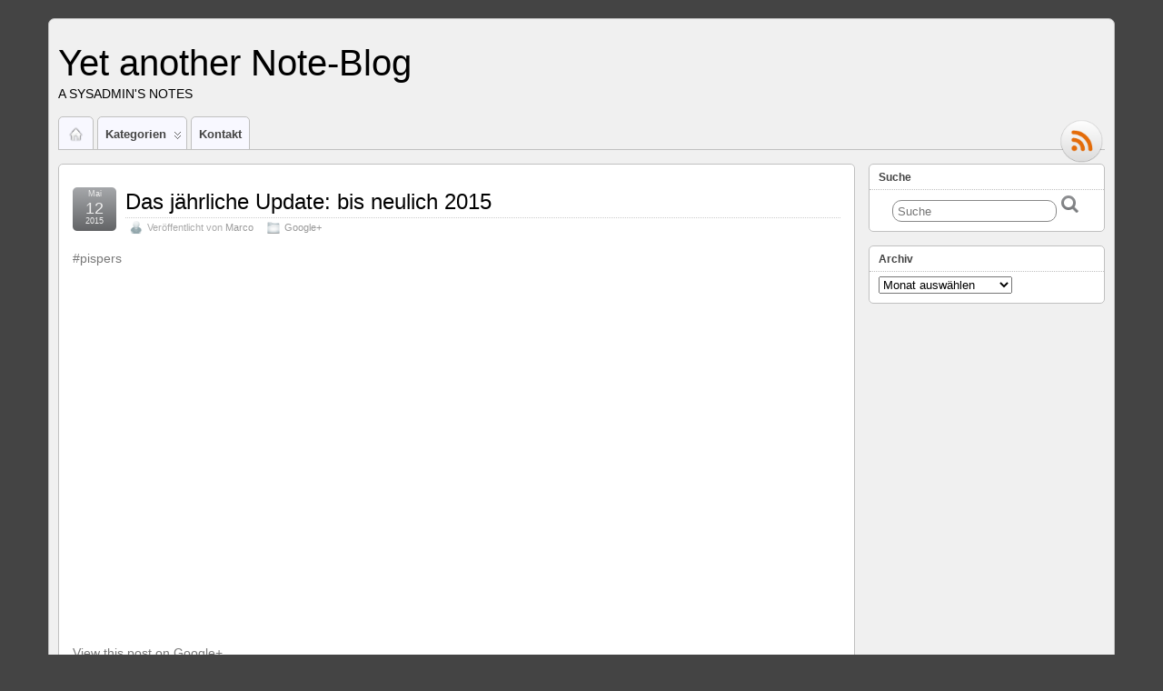

--- FILE ---
content_type: text/html; charset=UTF-8
request_url: https://blog.rootdir.net/blog/tag/pispers/
body_size: 10761
content:
<!DOCTYPE html>
<!--[if IE 6]> <html id="ie6" lang="de"> <![endif]-->
<!--[if IE 7]> <html id="ie7" lang="de"> <![endif]-->
<!--[if IE 8]> <html id="ie8" lang="de"> <![endif]-->
<!--[if !(IE 6) | !(IE 7) | !(IE 8)]><!--> <html lang="de"> <!--<![endif]-->

<head>
	<meta charset="UTF-8" />
	<link rel="pingback" href="https://blog.rootdir.net/xmlrpc.php" />

<meta name="viewport" content="width=device-width, initial-scale=1.0,minimum-scale=1,maximum-scale=1,user-scalable=no">
<meta http-equiv="X-UA-Compatible" content="IE=edge,chrome=1">
<meta name="HandheldFriendly" content="true">
	<!--[if lt IE 9]>
	<script src="https://blog.rootdir.net/wp-content/themes/suffusion/scripts/html5.js" type="text/javascript"></script>
	<![endif]-->
<title>pispers &#8211; Yet another Note-Blog</title>
<meta name='robots' content='max-image-preview:large' />
<link rel="alternate" type="application/rss+xml" title="Yet another Note-Blog &raquo; Feed" href="https://blog.rootdir.net/feed/" />
<link rel="alternate" type="application/rss+xml" title="Yet another Note-Blog &raquo; Kommentar-Feed" href="https://blog.rootdir.net/comments/feed/" />
<link rel="alternate" type="application/rss+xml" title="Yet another Note-Blog &raquo; Schlagwort-Feed zu pispers" href="https://blog.rootdir.net/blog/tag/pispers/feed/" />
<style id='wp-img-auto-sizes-contain-inline-css' type='text/css'>
img:is([sizes=auto i],[sizes^="auto," i]){contain-intrinsic-size:3000px 1500px}
/*# sourceURL=wp-img-auto-sizes-contain-inline-css */
</style>
<style id='wp-emoji-styles-inline-css' type='text/css'>

	img.wp-smiley, img.emoji {
		display: inline !important;
		border: none !important;
		box-shadow: none !important;
		height: 1em !important;
		width: 1em !important;
		margin: 0 0.07em !important;
		vertical-align: -0.1em !important;
		background: none !important;
		padding: 0 !important;
	}
/*# sourceURL=wp-emoji-styles-inline-css */
</style>
<style id='wp-block-library-inline-css' type='text/css'>
:root{--wp-block-synced-color:#7a00df;--wp-block-synced-color--rgb:122,0,223;--wp-bound-block-color:var(--wp-block-synced-color);--wp-editor-canvas-background:#ddd;--wp-admin-theme-color:#007cba;--wp-admin-theme-color--rgb:0,124,186;--wp-admin-theme-color-darker-10:#006ba1;--wp-admin-theme-color-darker-10--rgb:0,107,160.5;--wp-admin-theme-color-darker-20:#005a87;--wp-admin-theme-color-darker-20--rgb:0,90,135;--wp-admin-border-width-focus:2px}@media (min-resolution:192dpi){:root{--wp-admin-border-width-focus:1.5px}}.wp-element-button{cursor:pointer}:root .has-very-light-gray-background-color{background-color:#eee}:root .has-very-dark-gray-background-color{background-color:#313131}:root .has-very-light-gray-color{color:#eee}:root .has-very-dark-gray-color{color:#313131}:root .has-vivid-green-cyan-to-vivid-cyan-blue-gradient-background{background:linear-gradient(135deg,#00d084,#0693e3)}:root .has-purple-crush-gradient-background{background:linear-gradient(135deg,#34e2e4,#4721fb 50%,#ab1dfe)}:root .has-hazy-dawn-gradient-background{background:linear-gradient(135deg,#faaca8,#dad0ec)}:root .has-subdued-olive-gradient-background{background:linear-gradient(135deg,#fafae1,#67a671)}:root .has-atomic-cream-gradient-background{background:linear-gradient(135deg,#fdd79a,#004a59)}:root .has-nightshade-gradient-background{background:linear-gradient(135deg,#330968,#31cdcf)}:root .has-midnight-gradient-background{background:linear-gradient(135deg,#020381,#2874fc)}:root{--wp--preset--font-size--normal:16px;--wp--preset--font-size--huge:42px}.has-regular-font-size{font-size:1em}.has-larger-font-size{font-size:2.625em}.has-normal-font-size{font-size:var(--wp--preset--font-size--normal)}.has-huge-font-size{font-size:var(--wp--preset--font-size--huge)}.has-text-align-center{text-align:center}.has-text-align-left{text-align:left}.has-text-align-right{text-align:right}.has-fit-text{white-space:nowrap!important}#end-resizable-editor-section{display:none}.aligncenter{clear:both}.items-justified-left{justify-content:flex-start}.items-justified-center{justify-content:center}.items-justified-right{justify-content:flex-end}.items-justified-space-between{justify-content:space-between}.screen-reader-text{border:0;clip-path:inset(50%);height:1px;margin:-1px;overflow:hidden;padding:0;position:absolute;width:1px;word-wrap:normal!important}.screen-reader-text:focus{background-color:#ddd;clip-path:none;color:#444;display:block;font-size:1em;height:auto;left:5px;line-height:normal;padding:15px 23px 14px;text-decoration:none;top:5px;width:auto;z-index:100000}html :where(.has-border-color){border-style:solid}html :where([style*=border-top-color]){border-top-style:solid}html :where([style*=border-right-color]){border-right-style:solid}html :where([style*=border-bottom-color]){border-bottom-style:solid}html :where([style*=border-left-color]){border-left-style:solid}html :where([style*=border-width]){border-style:solid}html :where([style*=border-top-width]){border-top-style:solid}html :where([style*=border-right-width]){border-right-style:solid}html :where([style*=border-bottom-width]){border-bottom-style:solid}html :where([style*=border-left-width]){border-left-style:solid}html :where(img[class*=wp-image-]){height:auto;max-width:100%}:where(figure){margin:0 0 1em}html :where(.is-position-sticky){--wp-admin--admin-bar--position-offset:var(--wp-admin--admin-bar--height,0px)}@media screen and (max-width:600px){html :where(.is-position-sticky){--wp-admin--admin-bar--position-offset:0px}}

/*# sourceURL=wp-block-library-inline-css */
</style><style id='global-styles-inline-css' type='text/css'>
:root{--wp--preset--aspect-ratio--square: 1;--wp--preset--aspect-ratio--4-3: 4/3;--wp--preset--aspect-ratio--3-4: 3/4;--wp--preset--aspect-ratio--3-2: 3/2;--wp--preset--aspect-ratio--2-3: 2/3;--wp--preset--aspect-ratio--16-9: 16/9;--wp--preset--aspect-ratio--9-16: 9/16;--wp--preset--color--black: #000000;--wp--preset--color--cyan-bluish-gray: #abb8c3;--wp--preset--color--white: #ffffff;--wp--preset--color--pale-pink: #f78da7;--wp--preset--color--vivid-red: #cf2e2e;--wp--preset--color--luminous-vivid-orange: #ff6900;--wp--preset--color--luminous-vivid-amber: #fcb900;--wp--preset--color--light-green-cyan: #7bdcb5;--wp--preset--color--vivid-green-cyan: #00d084;--wp--preset--color--pale-cyan-blue: #8ed1fc;--wp--preset--color--vivid-cyan-blue: #0693e3;--wp--preset--color--vivid-purple: #9b51e0;--wp--preset--gradient--vivid-cyan-blue-to-vivid-purple: linear-gradient(135deg,rgb(6,147,227) 0%,rgb(155,81,224) 100%);--wp--preset--gradient--light-green-cyan-to-vivid-green-cyan: linear-gradient(135deg,rgb(122,220,180) 0%,rgb(0,208,130) 100%);--wp--preset--gradient--luminous-vivid-amber-to-luminous-vivid-orange: linear-gradient(135deg,rgb(252,185,0) 0%,rgb(255,105,0) 100%);--wp--preset--gradient--luminous-vivid-orange-to-vivid-red: linear-gradient(135deg,rgb(255,105,0) 0%,rgb(207,46,46) 100%);--wp--preset--gradient--very-light-gray-to-cyan-bluish-gray: linear-gradient(135deg,rgb(238,238,238) 0%,rgb(169,184,195) 100%);--wp--preset--gradient--cool-to-warm-spectrum: linear-gradient(135deg,rgb(74,234,220) 0%,rgb(151,120,209) 20%,rgb(207,42,186) 40%,rgb(238,44,130) 60%,rgb(251,105,98) 80%,rgb(254,248,76) 100%);--wp--preset--gradient--blush-light-purple: linear-gradient(135deg,rgb(255,206,236) 0%,rgb(152,150,240) 100%);--wp--preset--gradient--blush-bordeaux: linear-gradient(135deg,rgb(254,205,165) 0%,rgb(254,45,45) 50%,rgb(107,0,62) 100%);--wp--preset--gradient--luminous-dusk: linear-gradient(135deg,rgb(255,203,112) 0%,rgb(199,81,192) 50%,rgb(65,88,208) 100%);--wp--preset--gradient--pale-ocean: linear-gradient(135deg,rgb(255,245,203) 0%,rgb(182,227,212) 50%,rgb(51,167,181) 100%);--wp--preset--gradient--electric-grass: linear-gradient(135deg,rgb(202,248,128) 0%,rgb(113,206,126) 100%);--wp--preset--gradient--midnight: linear-gradient(135deg,rgb(2,3,129) 0%,rgb(40,116,252) 100%);--wp--preset--font-size--small: 13px;--wp--preset--font-size--medium: 20px;--wp--preset--font-size--large: 36px;--wp--preset--font-size--x-large: 42px;--wp--preset--spacing--20: 0.44rem;--wp--preset--spacing--30: 0.67rem;--wp--preset--spacing--40: 1rem;--wp--preset--spacing--50: 1.5rem;--wp--preset--spacing--60: 2.25rem;--wp--preset--spacing--70: 3.38rem;--wp--preset--spacing--80: 5.06rem;--wp--preset--shadow--natural: 6px 6px 9px rgba(0, 0, 0, 0.2);--wp--preset--shadow--deep: 12px 12px 50px rgba(0, 0, 0, 0.4);--wp--preset--shadow--sharp: 6px 6px 0px rgba(0, 0, 0, 0.2);--wp--preset--shadow--outlined: 6px 6px 0px -3px rgb(255, 255, 255), 6px 6px rgb(0, 0, 0);--wp--preset--shadow--crisp: 6px 6px 0px rgb(0, 0, 0);}:where(.is-layout-flex){gap: 0.5em;}:where(.is-layout-grid){gap: 0.5em;}body .is-layout-flex{display: flex;}.is-layout-flex{flex-wrap: wrap;align-items: center;}.is-layout-flex > :is(*, div){margin: 0;}body .is-layout-grid{display: grid;}.is-layout-grid > :is(*, div){margin: 0;}:where(.wp-block-columns.is-layout-flex){gap: 2em;}:where(.wp-block-columns.is-layout-grid){gap: 2em;}:where(.wp-block-post-template.is-layout-flex){gap: 1.25em;}:where(.wp-block-post-template.is-layout-grid){gap: 1.25em;}.has-black-color{color: var(--wp--preset--color--black) !important;}.has-cyan-bluish-gray-color{color: var(--wp--preset--color--cyan-bluish-gray) !important;}.has-white-color{color: var(--wp--preset--color--white) !important;}.has-pale-pink-color{color: var(--wp--preset--color--pale-pink) !important;}.has-vivid-red-color{color: var(--wp--preset--color--vivid-red) !important;}.has-luminous-vivid-orange-color{color: var(--wp--preset--color--luminous-vivid-orange) !important;}.has-luminous-vivid-amber-color{color: var(--wp--preset--color--luminous-vivid-amber) !important;}.has-light-green-cyan-color{color: var(--wp--preset--color--light-green-cyan) !important;}.has-vivid-green-cyan-color{color: var(--wp--preset--color--vivid-green-cyan) !important;}.has-pale-cyan-blue-color{color: var(--wp--preset--color--pale-cyan-blue) !important;}.has-vivid-cyan-blue-color{color: var(--wp--preset--color--vivid-cyan-blue) !important;}.has-vivid-purple-color{color: var(--wp--preset--color--vivid-purple) !important;}.has-black-background-color{background-color: var(--wp--preset--color--black) !important;}.has-cyan-bluish-gray-background-color{background-color: var(--wp--preset--color--cyan-bluish-gray) !important;}.has-white-background-color{background-color: var(--wp--preset--color--white) !important;}.has-pale-pink-background-color{background-color: var(--wp--preset--color--pale-pink) !important;}.has-vivid-red-background-color{background-color: var(--wp--preset--color--vivid-red) !important;}.has-luminous-vivid-orange-background-color{background-color: var(--wp--preset--color--luminous-vivid-orange) !important;}.has-luminous-vivid-amber-background-color{background-color: var(--wp--preset--color--luminous-vivid-amber) !important;}.has-light-green-cyan-background-color{background-color: var(--wp--preset--color--light-green-cyan) !important;}.has-vivid-green-cyan-background-color{background-color: var(--wp--preset--color--vivid-green-cyan) !important;}.has-pale-cyan-blue-background-color{background-color: var(--wp--preset--color--pale-cyan-blue) !important;}.has-vivid-cyan-blue-background-color{background-color: var(--wp--preset--color--vivid-cyan-blue) !important;}.has-vivid-purple-background-color{background-color: var(--wp--preset--color--vivid-purple) !important;}.has-black-border-color{border-color: var(--wp--preset--color--black) !important;}.has-cyan-bluish-gray-border-color{border-color: var(--wp--preset--color--cyan-bluish-gray) !important;}.has-white-border-color{border-color: var(--wp--preset--color--white) !important;}.has-pale-pink-border-color{border-color: var(--wp--preset--color--pale-pink) !important;}.has-vivid-red-border-color{border-color: var(--wp--preset--color--vivid-red) !important;}.has-luminous-vivid-orange-border-color{border-color: var(--wp--preset--color--luminous-vivid-orange) !important;}.has-luminous-vivid-amber-border-color{border-color: var(--wp--preset--color--luminous-vivid-amber) !important;}.has-light-green-cyan-border-color{border-color: var(--wp--preset--color--light-green-cyan) !important;}.has-vivid-green-cyan-border-color{border-color: var(--wp--preset--color--vivid-green-cyan) !important;}.has-pale-cyan-blue-border-color{border-color: var(--wp--preset--color--pale-cyan-blue) !important;}.has-vivid-cyan-blue-border-color{border-color: var(--wp--preset--color--vivid-cyan-blue) !important;}.has-vivid-purple-border-color{border-color: var(--wp--preset--color--vivid-purple) !important;}.has-vivid-cyan-blue-to-vivid-purple-gradient-background{background: var(--wp--preset--gradient--vivid-cyan-blue-to-vivid-purple) !important;}.has-light-green-cyan-to-vivid-green-cyan-gradient-background{background: var(--wp--preset--gradient--light-green-cyan-to-vivid-green-cyan) !important;}.has-luminous-vivid-amber-to-luminous-vivid-orange-gradient-background{background: var(--wp--preset--gradient--luminous-vivid-amber-to-luminous-vivid-orange) !important;}.has-luminous-vivid-orange-to-vivid-red-gradient-background{background: var(--wp--preset--gradient--luminous-vivid-orange-to-vivid-red) !important;}.has-very-light-gray-to-cyan-bluish-gray-gradient-background{background: var(--wp--preset--gradient--very-light-gray-to-cyan-bluish-gray) !important;}.has-cool-to-warm-spectrum-gradient-background{background: var(--wp--preset--gradient--cool-to-warm-spectrum) !important;}.has-blush-light-purple-gradient-background{background: var(--wp--preset--gradient--blush-light-purple) !important;}.has-blush-bordeaux-gradient-background{background: var(--wp--preset--gradient--blush-bordeaux) !important;}.has-luminous-dusk-gradient-background{background: var(--wp--preset--gradient--luminous-dusk) !important;}.has-pale-ocean-gradient-background{background: var(--wp--preset--gradient--pale-ocean) !important;}.has-electric-grass-gradient-background{background: var(--wp--preset--gradient--electric-grass) !important;}.has-midnight-gradient-background{background: var(--wp--preset--gradient--midnight) !important;}.has-small-font-size{font-size: var(--wp--preset--font-size--small) !important;}.has-medium-font-size{font-size: var(--wp--preset--font-size--medium) !important;}.has-large-font-size{font-size: var(--wp--preset--font-size--large) !important;}.has-x-large-font-size{font-size: var(--wp--preset--font-size--x-large) !important;}
/*# sourceURL=global-styles-inline-css */
</style>

<style id='classic-theme-styles-inline-css' type='text/css'>
/*! This file is auto-generated */
.wp-block-button__link{color:#fff;background-color:#32373c;border-radius:9999px;box-shadow:none;text-decoration:none;padding:calc(.667em + 2px) calc(1.333em + 2px);font-size:1.125em}.wp-block-file__button{background:#32373c;color:#fff;text-decoration:none}
/*# sourceURL=/wp-includes/css/classic-themes.min.css */
</style>
<link rel='stylesheet' id='wpa-css-css' href='https://blog.rootdir.net/wp-content/plugins/honeypot/includes/css/wpa.css?ver=2.3.04' type='text/css' media='all' />
<link rel='stylesheet' id='contact-form-7-css' href='https://blog.rootdir.net/wp-content/plugins/contact-form-7/includes/css/styles.css?ver=6.1.4' type='text/css' media='all' />
<link rel='stylesheet' id='stcr-style-css' href='https://blog.rootdir.net/wp-content/plugins/subscribe-to-comments-reloaded/includes/css/stcr-style.css?ver=72018306e9757f0e67f01076bfefb605' type='text/css' media='all' />
<link rel='stylesheet' id='suffusion-theme-css' href='https://blog.rootdir.net/wp-content/themes/suffusion/style.css?ver=4.5.7' type='text/css' media='all' />
<link rel='stylesheet' id='suffusion-theme-skin-1-css' href='https://blog.rootdir.net/wp-content/themes/suffusion/skins/light-theme-gray-2/skin.css?ver=4.5.7' type='text/css' media='all' />
<link rel='stylesheet' id='suffusion-child-css' href='https://blog.rootdir.net/wp-content/themes/suffusion-child/style.css?ver=4.5.7' type='text/css' media='all' />
<!--[if !IE]>--><link rel='stylesheet' id='suffusion-rounded-css' href='https://blog.rootdir.net/wp-content/themes/suffusion/rounded-corners.css?ver=4.5.7' type='text/css' media='all' />
<!--<![endif]-->
<!--[if gt IE 8]><link rel='stylesheet' id='suffusion-rounded-css' href='https://blog.rootdir.net/wp-content/themes/suffusion/rounded-corners.css?ver=4.5.7' type='text/css' media='all' />
<![endif]-->
<!--[if lt IE 8]><link rel='stylesheet' id='suffusion-ie-css' href='https://blog.rootdir.net/wp-content/themes/suffusion/ie-fix.css?ver=4.5.7' type='text/css' media='all' />
<![endif]-->
<link rel='stylesheet' id='suffusion-generated-css' href='https://blog.rootdir.net/wp-content/uploads/suffusion/custom-styles.css?ver=4.5.7' type='text/css' media='all' />
<link rel='stylesheet' id='fancybox-css' href='https://blog.rootdir.net/wp-content/plugins/easy-fancybox/fancybox/1.5.4/jquery.fancybox.min.css?ver=72018306e9757f0e67f01076bfefb605' type='text/css' media='screen' />
<style id='fancybox-inline-css' type='text/css'>
#fancybox-outer{background:#ffffff}#fancybox-content{background:#ffffff;border-color:#ffffff;color:#000000;}#fancybox-title,#fancybox-title-float-main{color:#fff}
/*# sourceURL=fancybox-inline-css */
</style>
<script type="text/javascript" src="https://blog.rootdir.net/wp-includes/js/jquery/jquery.min.js?ver=3.7.1" id="jquery-core-js"></script>
<script type="text/javascript" src="https://blog.rootdir.net/wp-includes/js/jquery/jquery-migrate.min.js?ver=3.4.1" id="jquery-migrate-js"></script>
<script type="text/javascript" id="suffusion-js-extra">
/* <![CDATA[ */
var Suffusion_JS = {"wrapper_width_type_page_template_1l_sidebar_php":"fixed","wrapper_max_width_page_template_1l_sidebar_php":"1200","wrapper_min_width_page_template_1l_sidebar_php":"600","wrapper_orig_width_page_template_1l_sidebar_php":"75","wrapper_width_type_page_template_1r_sidebar_php":"fixed","wrapper_max_width_page_template_1r_sidebar_php":"1200","wrapper_min_width_page_template_1r_sidebar_php":"600","wrapper_orig_width_page_template_1r_sidebar_php":"75","wrapper_width_type_page_template_1l1r_sidebar_php":"fixed","wrapper_max_width_page_template_1l1r_sidebar_php":"1200","wrapper_min_width_page_template_1l1r_sidebar_php":"600","wrapper_orig_width_page_template_1l1r_sidebar_php":"75","wrapper_width_type_page_template_2l_sidebars_php":"fixed","wrapper_max_width_page_template_2l_sidebars_php":"1200","wrapper_min_width_page_template_2l_sidebars_php":"600","wrapper_orig_width_page_template_2l_sidebars_php":"75","wrapper_width_type_page_template_2r_sidebars_php":"fixed","wrapper_max_width_page_template_2r_sidebars_php":"1200","wrapper_min_width_page_template_2r_sidebars_php":"600","wrapper_orig_width_page_template_2r_sidebars_php":"75","wrapper_width_type":"fluid","wrapper_max_width":"1800","wrapper_min_width":"600","wrapper_orig_width":"90","wrapper_width_type_page_template_no_sidebars_php":"fluid","wrapper_max_width_page_template_no_sidebars_php":"1800","wrapper_min_width_page_template_no_sidebars_php":"600","wrapper_orig_width_page_template_no_sidebars_php":"90","suf_featured_interval":"4000","suf_featured_transition_speed":"1000","suf_featured_fx":"fade","suf_featured_pause":"Pause","suf_featured_resume":"Zusammenfassung","suf_featured_sync":"0","suf_featured_pager_style":"numbers","suf_nav_delay":"500","suf_nav_effect":"fade","suf_navt_delay":"500","suf_navt_effect":"fade","suf_jq_masonry_enabled":"disabled","suf_fix_aspect_ratio":"preserve","suf_show_drop_caps":""};
//# sourceURL=suffusion-js-extra
/* ]]> */
</script>
<script type="text/javascript" src="https://blog.rootdir.net/wp-content/themes/suffusion/scripts/suffusion.js?ver=4.5.7" id="suffusion-js"></script>
<link rel="https://api.w.org/" href="https://blog.rootdir.net/wp-json/" /><link rel="alternate" title="JSON" type="application/json" href="https://blog.rootdir.net/wp-json/wp/v2/tags/155" /><link rel="EditURI" type="application/rsd+xml" title="RSD" href="https://blog.rootdir.net/xmlrpc.php?rsd" />
<!-- Start Additional Feeds -->
<!-- End Additional Feeds -->
<!-- location header -->
</head>

<body class="archive tag tag-pispers tag-155 wp-theme-suffusion wp-child-theme-suffusion-child light-theme-gray-2 suffusion-custom device-desktop">
    				<div id="wrapper" class="fix">
					<div id="header-container" class="custom-header fix">
					<header id="header" class="fix">
			<h1 class="blogtitle left"><a href="https://blog.rootdir.net">Yet another Note-Blog</a></h1>
		<div class="description left">A Sysadmin&#039;s notes</div>
    </header><!-- /header -->
 	<nav id="nav" class="tab fix">
		<div class='col-control left'>
	<!-- right-header-widgets -->
	<div id="right-header-widgets" class="warea">
	<!-- widget start --><div id="text-4" class="widget_text">			<div class="textwidget"><div id="suf-subscription-3" class="widget-suf-subscription">    <div class="fix">
        	
            <a href="http://blog.rootdir.net/feed/" class="follow-icon-and-tag" title="RSS">
            <img src="/wp-content/themes/suffusion/images/follow/RSS-10.png" alt="RSS" style="width: 48px; height: 48px;"></a>
    </div>
</div></div>
		</div><!-- widget end -->	</div>
	<!-- /right-header-widgets -->
<ul class='sf-menu'>

					<li ><a href='https://blog.rootdir.net'><img src='https://blog.rootdir.net/wp-content/themes/suffusion/images/home-light.png' alt='Home' class='home-icon'/></a></li><li class="categories"><a href='#'>Kategorien</a><ul>	<li class="cat-item cat-item-10"><a href="https://blog.rootdir.net/blog/category/10-articles-informations/">Articles / Informations</a>
</li>
	<li class="cat-item cat-item-11"><a href="https://blog.rootdir.net/blog/category/11-cool-stuff/">Cool Stuff</a>
</li>
	<li class="cat-item cat-item-221"><a href="https://blog.rootdir.net/blog/category/fotografie/">Fotografie</a>
</li>
	<li class="cat-item cat-item-7"><a href="https://blog.rootdir.net/blog/category/5-fun/">Fun</a>
</li>
	<li class="cat-item cat-item-13"><a href="https://blog.rootdir.net/blog/category/13-gaming/">Gaming</a>
</li>
	<li class="cat-item cat-item-47"><a href="https://blog.rootdir.net/blog/category/google/">Google+</a>
</li>
	<li class="cat-item cat-item-9"><a href="https://blog.rootdir.net/blog/category/8-hardware/">Hardware</a>
</li>
	<li class="cat-item cat-item-12"><a href="https://blog.rootdir.net/blog/category/12-kurioses/">Kurioses</a>
</li>
	<li class="cat-item cat-item-5"><a href="https://blog.rootdir.net/blog/category/3-news/">News</a>
</li>
	<li class="cat-item cat-item-3"><a href="https://blog.rootdir.net/blog/category/1-personal/">Personal</a>
</li>
	<li class="cat-item cat-item-6"><a href="https://blog.rootdir.net/blog/category/4-software/">Software</a>
</li>
	<li class="cat-item cat-item-224"><a href="https://blog.rootdir.net/blog/category/tech-stuff/">Tech Stuff</a>
</li>
	<li class="cat-item cat-item-4"><a href="https://blog.rootdir.net/blog/category/2-websites/">Websites</a>
</li>
	<li class="cat-item cat-item-8"><a href="https://blog.rootdir.net/blog/category/6-work/">Work</a>
</li>
</ul></li><li class="page_item page-item-803"><a href="https://blog.rootdir.net/kontakt/">Kontakt</a></li>

</ul>
		</div><!-- /col-control -->
	</nav><!-- /nav -->
			</div><!-- //#header-container -->
			<div id="container" class="fix">
				    <div id="main-col">
      <div id="content" class="hfeed">
	<article class="full-content post-330973 post type-post status-publish format-standard hentry category-google tag-pispers category-47-id post-seq-1 post-parity-odd meta-position-corners fix" id="post-330973">
<header class='post-header title-container fix'>
	<div class="title">
		<h2 class="posttitle"><a href='https://blog.rootdir.net/blog/2015/05/12/das-jhrliche-update-bis-neulich-2015/' class='entry-title' rel='bookmark' title='Das j&auml;hrliche Update: bis neulich 2015' >Das j&auml;hrliche Update: bis neulich 2015</a></h2>
		<div class="postdata fix">
		<span class="author"><span class="icon">&nbsp;</span>Veröffentlicht von <span class="vcard"><a href="https://blog.rootdir.net/blog/author/rom/" class="url fn" rel="author">Marco</a></span>  </span>			<span class="category"><span class="icon">&nbsp;</span><a href="https://blog.rootdir.net/blog/category/google/" rel="category tag">Google+</a></span>
				</div><!-- /.postdata -->
		</div><!-- /.title -->
		<div class="date"><span class="month">Mai</span> <span
			class="day">12</span><span class="year">2015</span></div>
	</header><!-- /.title-container -->
	<span class='post-format-icon'>&nbsp;</span><span class='updated' title='2015-05-12T15:42:05+02:00'></span>	<div class="entry-container fix">
		<div class="entry entry-content fix">
<p> <a rel="nofollow" class="ot-hashtag" href="https://plus.google.com/s/%23pispers">#pispers</a></p>
<div><iframe type='text/html' width='100%' height='385' src='https://www.youtube.com/embed/X7di8oq6weU' frameborder='0'></iframe></div>
<p><a href='https://plus.google.com/+MarcoHinniger/posts/LKUj4euWzSX'>View this post on Google+</a></p>
		</div><!--entry -->
	</div><!-- .entry-container -->
<footer class="post-footer postdata fix">
		<span class="comments"><span class="icon">&nbsp;</span><a href="https://blog.rootdir.net/blog/2015/05/12/das-jhrliche-update-bis-neulich-2015/#respond">Keine Antworten &#187;</a></span>
		<span class="tags tax"><span class="icon">&nbsp;</span>Kennzeichnung: <a href="https://blog.rootdir.net/blog/tag/pispers/" rel="tag">pispers</a></span>
	</footer><!-- .post-footer -->
	</article><!--post -->
	<article class="full-content post-330421 post type-post status-publish format-standard hentry category-google tag-pispers category-47-id post-seq-2 post-parity-even meta-position-corners fix" id="post-330421">
<header class='post-header title-container fix'>
	<div class="title">
		<h2 class="posttitle"><a href='https://blog.rootdir.net/blog/2014/06/15/stellen-sie-sich-mal-vor-der-putin-haette-das-handy-von-der-merkel-abhoeren/' class='entry-title' rel='bookmark' title=' &quot;Stellen Sie sich mal vor der Putin hätte das Handy von der Merkel abhören&#8230;' > &quot;Stellen Sie sich mal vor der Putin hätte das Handy von der Merkel abhören&#8230;</a></h2>
		<div class="postdata fix">
		<span class="author"><span class="icon">&nbsp;</span>Veröffentlicht von <span class="vcard"><a href="https://blog.rootdir.net/blog/author/rom/" class="url fn" rel="author">Marco</a></span>  </span>			<span class="category"><span class="icon">&nbsp;</span><a href="https://blog.rootdir.net/blog/category/google/" rel="category tag">Google+</a></span>
				</div><!-- /.postdata -->
		</div><!-- /.title -->
		<div class="date"><span class="month">Juni</span> <span
			class="day">15</span><span class="year">2014</span></div>
	</header><!-- /.title-container -->
	<span class='post-format-icon'>&nbsp;</span><span class='updated' title='2014-06-15T17:57:27+02:00'></span>	<div class="entry-container fix">
		<div class="entry entry-content fix">
<div class="gpb-content"> &quot;Stellen Sie sich mal vor der Putin hätte das Handy von der Merkel abhören lassen&#8230;&quot;  <a rel="nofollow" class="ot-hashtag" href="https://plus.google.com/s/%23pispers">#pispers</a>﻿</div>
<div class='gpb-video'><iframe type='text/html' width='100%' height='385' src='https://www.youtube.com/embed/PdDXA9RWpEs' frameborder='0'></iframe></div>
<p class='gpb-links' style='clear:both;'><span class='gpb-reshare'><br />This post has been reshared 1 times on <a href='https://plus.google.com/102250368580696356375/posts/i8S5PGNizeC' target='_new'>Google+</a><br /></span> <a class='gpb-linkback' href='https://plus.google.com/102250368580696356375/posts/i8S5PGNizeC' target='_new'>View this post on Google+</a></p>
		</div><!--entry -->
	</div><!-- .entry-container -->
<footer class="post-footer postdata fix">
		<span class="comments"><span class="icon">&nbsp;</span><a href="https://blog.rootdir.net/blog/2014/06/15/stellen-sie-sich-mal-vor-der-putin-haette-das-handy-von-der-merkel-abhoeren/#respond">Keine Antworten &#187;</a></span>
		<span class="tags tax"><span class="icon">&nbsp;</span>Kennzeichnung: <a href="https://blog.rootdir.net/blog/tag/pispers/" rel="tag">pispers</a></span>
	</footer><!-- .post-footer -->
	</article><!--post -->
      </div><!-- content -->
    </div><!-- main col -->
	<div id='sidebar-shell-1' class='sidebar-shell sidebar-shell-right'>
<div class="dbx-group right boxed warea" id="sidebar">
<!--widget start --><aside id="search-3" class="dbx-box suf-widget search"><div class="dbx-content"><h3 class="dbx-handle plain">Suche</h3>
<form method="get" class="searchform " action="https://blog.rootdir.net/">
	<input type="text" name="s" class="searchfield"
			placeholder="Suche"
			/>
	<input type="submit" class="searchsubmit" value="" name="searchsubmit" />
</form>
</div></aside><!--widget end --><!--widget start --><aside id="archives-3" class="dbx-box suf-widget widget_archive"><div class="dbx-content"><h3 class="dbx-handle plain">Archiv</h3>		<label class="screen-reader-text" for="archives-dropdown-3">Archiv</label>
		<select id="archives-dropdown-3" name="archive-dropdown">
			
			<option value="">Monat auswählen</option>
				<option value='https://blog.rootdir.net/blog/2022/05/'> Mai 2022 &nbsp;(1)</option>
	<option value='https://blog.rootdir.net/blog/2020/11/'> November 2020 &nbsp;(1)</option>
	<option value='https://blog.rootdir.net/blog/2020/07/'> Juli 2020 &nbsp;(1)</option>
	<option value='https://blog.rootdir.net/blog/2020/04/'> April 2020 &nbsp;(2)</option>
	<option value='https://blog.rootdir.net/blog/2019/10/'> Oktober 2019 &nbsp;(1)</option>
	<option value='https://blog.rootdir.net/blog/2019/03/'> März 2019 &nbsp;(1)</option>
	<option value='https://blog.rootdir.net/blog/2019/01/'> Januar 2019 &nbsp;(1)</option>
	<option value='https://blog.rootdir.net/blog/2018/11/'> November 2018 &nbsp;(3)</option>
	<option value='https://blog.rootdir.net/blog/2018/10/'> Oktober 2018 &nbsp;(1)</option>
	<option value='https://blog.rootdir.net/blog/2017/12/'> Dezember 2017 &nbsp;(1)</option>
	<option value='https://blog.rootdir.net/blog/2017/03/'> März 2017 &nbsp;(1)</option>
	<option value='https://blog.rootdir.net/blog/2017/01/'> Januar 2017 &nbsp;(5)</option>
	<option value='https://blog.rootdir.net/blog/2016/12/'> Dezember 2016 &nbsp;(10)</option>
	<option value='https://blog.rootdir.net/blog/2016/11/'> November 2016 &nbsp;(14)</option>
	<option value='https://blog.rootdir.net/blog/2016/10/'> Oktober 2016 &nbsp;(7)</option>
	<option value='https://blog.rootdir.net/blog/2016/09/'> September 2016 &nbsp;(7)</option>
	<option value='https://blog.rootdir.net/blog/2016/08/'> August 2016 &nbsp;(15)</option>
	<option value='https://blog.rootdir.net/blog/2016/07/'> Juli 2016 &nbsp;(2)</option>
	<option value='https://blog.rootdir.net/blog/2016/06/'> Juni 2016 &nbsp;(30)</option>
	<option value='https://blog.rootdir.net/blog/2016/05/'> Mai 2016 &nbsp;(54)</option>
	<option value='https://blog.rootdir.net/blog/2016/04/'> April 2016 &nbsp;(36)</option>
	<option value='https://blog.rootdir.net/blog/2016/03/'> März 2016 &nbsp;(41)</option>
	<option value='https://blog.rootdir.net/blog/2016/02/'> Februar 2016 &nbsp;(16)</option>
	<option value='https://blog.rootdir.net/blog/2016/01/'> Januar 2016 &nbsp;(4)</option>
	<option value='https://blog.rootdir.net/blog/2015/12/'> Dezember 2015 &nbsp;(4)</option>
	<option value='https://blog.rootdir.net/blog/2015/11/'> November 2015 &nbsp;(1)</option>
	<option value='https://blog.rootdir.net/blog/2015/10/'> Oktober 2015 &nbsp;(13)</option>
	<option value='https://blog.rootdir.net/blog/2015/09/'> September 2015 &nbsp;(7)</option>
	<option value='https://blog.rootdir.net/blog/2015/08/'> August 2015 &nbsp;(5)</option>
	<option value='https://blog.rootdir.net/blog/2015/07/'> Juli 2015 &nbsp;(14)</option>
	<option value='https://blog.rootdir.net/blog/2015/06/'> Juni 2015 &nbsp;(11)</option>
	<option value='https://blog.rootdir.net/blog/2015/05/'> Mai 2015 &nbsp;(15)</option>
	<option value='https://blog.rootdir.net/blog/2015/04/'> April 2015 &nbsp;(11)</option>
	<option value='https://blog.rootdir.net/blog/2015/03/'> März 2015 &nbsp;(16)</option>
	<option value='https://blog.rootdir.net/blog/2015/02/'> Februar 2015 &nbsp;(15)</option>
	<option value='https://blog.rootdir.net/blog/2015/01/'> Januar 2015 &nbsp;(11)</option>
	<option value='https://blog.rootdir.net/blog/2014/12/'> Dezember 2014 &nbsp;(3)</option>
	<option value='https://blog.rootdir.net/blog/2014/11/'> November 2014 &nbsp;(14)</option>
	<option value='https://blog.rootdir.net/blog/2014/10/'> Oktober 2014 &nbsp;(14)</option>
	<option value='https://blog.rootdir.net/blog/2014/09/'> September 2014 &nbsp;(21)</option>
	<option value='https://blog.rootdir.net/blog/2014/08/'> August 2014 &nbsp;(12)</option>
	<option value='https://blog.rootdir.net/blog/2014/07/'> Juli 2014 &nbsp;(30)</option>
	<option value='https://blog.rootdir.net/blog/2014/06/'> Juni 2014 &nbsp;(22)</option>
	<option value='https://blog.rootdir.net/blog/2014/05/'> Mai 2014 &nbsp;(10)</option>
	<option value='https://blog.rootdir.net/blog/2014/04/'> April 2014 &nbsp;(20)</option>
	<option value='https://blog.rootdir.net/blog/2014/03/'> März 2014 &nbsp;(16)</option>
	<option value='https://blog.rootdir.net/blog/2014/02/'> Februar 2014 &nbsp;(25)</option>
	<option value='https://blog.rootdir.net/blog/2014/01/'> Januar 2014 &nbsp;(19)</option>
	<option value='https://blog.rootdir.net/blog/2013/12/'> Dezember 2013 &nbsp;(16)</option>
	<option value='https://blog.rootdir.net/blog/2013/11/'> November 2013 &nbsp;(20)</option>
	<option value='https://blog.rootdir.net/blog/2013/10/'> Oktober 2013 &nbsp;(13)</option>
	<option value='https://blog.rootdir.net/blog/2013/09/'> September 2013 &nbsp;(24)</option>
	<option value='https://blog.rootdir.net/blog/2013/08/'> August 2013 &nbsp;(11)</option>
	<option value='https://blog.rootdir.net/blog/2013/07/'> Juli 2013 &nbsp;(18)</option>
	<option value='https://blog.rootdir.net/blog/2013/06/'> Juni 2013 &nbsp;(19)</option>
	<option value='https://blog.rootdir.net/blog/2013/05/'> Mai 2013 &nbsp;(7)</option>
	<option value='https://blog.rootdir.net/blog/2013/04/'> April 2013 &nbsp;(4)</option>
	<option value='https://blog.rootdir.net/blog/2013/03/'> März 2013 &nbsp;(23)</option>
	<option value='https://blog.rootdir.net/blog/2013/02/'> Februar 2013 &nbsp;(12)</option>
	<option value='https://blog.rootdir.net/blog/2013/01/'> Januar 2013 &nbsp;(12)</option>
	<option value='https://blog.rootdir.net/blog/2012/12/'> Dezember 2012 &nbsp;(10)</option>
	<option value='https://blog.rootdir.net/blog/2012/11/'> November 2012 &nbsp;(6)</option>
	<option value='https://blog.rootdir.net/blog/2012/10/'> Oktober 2012 &nbsp;(6)</option>
	<option value='https://blog.rootdir.net/blog/2012/09/'> September 2012 &nbsp;(4)</option>
	<option value='https://blog.rootdir.net/blog/2012/08/'> August 2012 &nbsp;(6)</option>
	<option value='https://blog.rootdir.net/blog/2012/07/'> Juli 2012 &nbsp;(15)</option>
	<option value='https://blog.rootdir.net/blog/2012/06/'> Juni 2012 &nbsp;(1)</option>
	<option value='https://blog.rootdir.net/blog/2012/05/'> Mai 2012 &nbsp;(22)</option>
	<option value='https://blog.rootdir.net/blog/2012/04/'> April 2012 &nbsp;(21)</option>
	<option value='https://blog.rootdir.net/blog/2012/03/'> März 2012 &nbsp;(29)</option>
	<option value='https://blog.rootdir.net/blog/2012/02/'> Februar 2012 &nbsp;(31)</option>
	<option value='https://blog.rootdir.net/blog/2012/01/'> Januar 2012 &nbsp;(23)</option>
	<option value='https://blog.rootdir.net/blog/2011/12/'> Dezember 2011 &nbsp;(27)</option>
	<option value='https://blog.rootdir.net/blog/2011/11/'> November 2011 &nbsp;(30)</option>
	<option value='https://blog.rootdir.net/blog/2011/10/'> Oktober 2011 &nbsp;(32)</option>
	<option value='https://blog.rootdir.net/blog/2011/09/'> September 2011 &nbsp;(35)</option>
	<option value='https://blog.rootdir.net/blog/2011/08/'> August 2011 &nbsp;(12)</option>
	<option value='https://blog.rootdir.net/blog/2011/07/'> Juli 2011 &nbsp;(10)</option>
	<option value='https://blog.rootdir.net/blog/2011/06/'> Juni 2011 &nbsp;(1)</option>
	<option value='https://blog.rootdir.net/blog/2011/05/'> Mai 2011 &nbsp;(9)</option>
	<option value='https://blog.rootdir.net/blog/2011/04/'> April 2011 &nbsp;(4)</option>
	<option value='https://blog.rootdir.net/blog/2011/03/'> März 2011 &nbsp;(5)</option>
	<option value='https://blog.rootdir.net/blog/2011/02/'> Februar 2011 &nbsp;(1)</option>
	<option value='https://blog.rootdir.net/blog/2011/01/'> Januar 2011 &nbsp;(8)</option>
	<option value='https://blog.rootdir.net/blog/2010/12/'> Dezember 2010 &nbsp;(7)</option>
	<option value='https://blog.rootdir.net/blog/2010/11/'> November 2010 &nbsp;(5)</option>
	<option value='https://blog.rootdir.net/blog/2010/10/'> Oktober 2010 &nbsp;(7)</option>
	<option value='https://blog.rootdir.net/blog/2010/09/'> September 2010 &nbsp;(9)</option>
	<option value='https://blog.rootdir.net/blog/2010/08/'> August 2010 &nbsp;(16)</option>
	<option value='https://blog.rootdir.net/blog/2010/07/'> Juli 2010 &nbsp;(9)</option>
	<option value='https://blog.rootdir.net/blog/2010/06/'> Juni 2010 &nbsp;(15)</option>
	<option value='https://blog.rootdir.net/blog/2010/05/'> Mai 2010 &nbsp;(14)</option>
	<option value='https://blog.rootdir.net/blog/2010/04/'> April 2010 &nbsp;(7)</option>
	<option value='https://blog.rootdir.net/blog/2010/03/'> März 2010 &nbsp;(4)</option>
	<option value='https://blog.rootdir.net/blog/2010/02/'> Februar 2010 &nbsp;(10)</option>
	<option value='https://blog.rootdir.net/blog/2010/01/'> Januar 2010 &nbsp;(8)</option>
	<option value='https://blog.rootdir.net/blog/2009/12/'> Dezember 2009 &nbsp;(5)</option>
	<option value='https://blog.rootdir.net/blog/2009/11/'> November 2009 &nbsp;(5)</option>
	<option value='https://blog.rootdir.net/blog/2009/10/'> Oktober 2009 &nbsp;(9)</option>
	<option value='https://blog.rootdir.net/blog/2009/09/'> September 2009 &nbsp;(3)</option>
	<option value='https://blog.rootdir.net/blog/2009/08/'> August 2009 &nbsp;(12)</option>
	<option value='https://blog.rootdir.net/blog/2009/07/'> Juli 2009 &nbsp;(6)</option>
	<option value='https://blog.rootdir.net/blog/2009/06/'> Juni 2009 &nbsp;(9)</option>
	<option value='https://blog.rootdir.net/blog/2009/05/'> Mai 2009 &nbsp;(10)</option>
	<option value='https://blog.rootdir.net/blog/2009/04/'> April 2009 &nbsp;(7)</option>
	<option value='https://blog.rootdir.net/blog/2009/03/'> März 2009 &nbsp;(10)</option>
	<option value='https://blog.rootdir.net/blog/2009/02/'> Februar 2009 &nbsp;(5)</option>
	<option value='https://blog.rootdir.net/blog/2009/01/'> Januar 2009 &nbsp;(16)</option>
	<option value='https://blog.rootdir.net/blog/2008/12/'> Dezember 2008 &nbsp;(3)</option>
	<option value='https://blog.rootdir.net/blog/2008/11/'> November 2008 &nbsp;(12)</option>
	<option value='https://blog.rootdir.net/blog/2008/10/'> Oktober 2008 &nbsp;(15)</option>
	<option value='https://blog.rootdir.net/blog/2008/09/'> September 2008 &nbsp;(2)</option>
	<option value='https://blog.rootdir.net/blog/2008/08/'> August 2008 &nbsp;(1)</option>
	<option value='https://blog.rootdir.net/blog/2008/07/'> Juli 2008 &nbsp;(4)</option>
	<option value='https://blog.rootdir.net/blog/2008/06/'> Juni 2008 &nbsp;(3)</option>
	<option value='https://blog.rootdir.net/blog/2008/05/'> Mai 2008 &nbsp;(5)</option>
	<option value='https://blog.rootdir.net/blog/2008/04/'> April 2008 &nbsp;(7)</option>
	<option value='https://blog.rootdir.net/blog/2008/03/'> März 2008 &nbsp;(5)</option>
	<option value='https://blog.rootdir.net/blog/2008/02/'> Februar 2008 &nbsp;(8)</option>
	<option value='https://blog.rootdir.net/blog/2008/01/'> Januar 2008 &nbsp;(6)</option>
	<option value='https://blog.rootdir.net/blog/2007/12/'> Dezember 2007 &nbsp;(4)</option>
	<option value='https://blog.rootdir.net/blog/2007/11/'> November 2007 &nbsp;(7)</option>
	<option value='https://blog.rootdir.net/blog/2007/10/'> Oktober 2007 &nbsp;(9)</option>
	<option value='https://blog.rootdir.net/blog/2007/09/'> September 2007 &nbsp;(8)</option>
	<option value='https://blog.rootdir.net/blog/2007/08/'> August 2007 &nbsp;(7)</option>
	<option value='https://blog.rootdir.net/blog/2007/07/'> Juli 2007 &nbsp;(4)</option>
	<option value='https://blog.rootdir.net/blog/2007/06/'> Juni 2007 &nbsp;(6)</option>
	<option value='https://blog.rootdir.net/blog/2007/05/'> Mai 2007 &nbsp;(8)</option>
	<option value='https://blog.rootdir.net/blog/2007/04/'> April 2007 &nbsp;(9)</option>
	<option value='https://blog.rootdir.net/blog/2007/03/'> März 2007 &nbsp;(12)</option>
	<option value='https://blog.rootdir.net/blog/2007/02/'> Februar 2007 &nbsp;(12)</option>
	<option value='https://blog.rootdir.net/blog/2007/01/'> Januar 2007 &nbsp;(7)</option>
	<option value='https://blog.rootdir.net/blog/2006/12/'> Dezember 2006 &nbsp;(1)</option>
	<option value='https://blog.rootdir.net/blog/2006/11/'> November 2006 &nbsp;(11)</option>
	<option value='https://blog.rootdir.net/blog/2006/10/'> Oktober 2006 &nbsp;(17)</option>
	<option value='https://blog.rootdir.net/blog/2006/09/'> September 2006 &nbsp;(12)</option>
	<option value='https://blog.rootdir.net/blog/2006/08/'> August 2006 &nbsp;(31)</option>
	<option value='https://blog.rootdir.net/blog/2006/07/'> Juli 2006 &nbsp;(37)</option>
	<option value='https://blog.rootdir.net/blog/2006/06/'> Juni 2006 &nbsp;(10)</option>
	<option value='https://blog.rootdir.net/blog/2006/05/'> Mai 2006 &nbsp;(6)</option>
	<option value='https://blog.rootdir.net/blog/2006/04/'> April 2006 &nbsp;(10)</option>
	<option value='https://blog.rootdir.net/blog/2006/03/'> März 2006 &nbsp;(10)</option>
	<option value='https://blog.rootdir.net/blog/2006/02/'> Februar 2006 &nbsp;(17)</option>
	<option value='https://blog.rootdir.net/blog/2006/01/'> Januar 2006 &nbsp;(38)</option>
	<option value='https://blog.rootdir.net/blog/2005/12/'> Dezember 2005 &nbsp;(25)</option>
	<option value='https://blog.rootdir.net/blog/2005/11/'> November 2005 &nbsp;(50)</option>
	<option value='https://blog.rootdir.net/blog/2005/10/'> Oktober 2005 &nbsp;(27)</option>
	<option value='https://blog.rootdir.net/blog/2005/09/'> September 2005 &nbsp;(29)</option>
	<option value='https://blog.rootdir.net/blog/2005/08/'> August 2005 &nbsp;(2)</option>
	<option value='https://blog.rootdir.net/blog/2005/07/'> Juli 2005 &nbsp;(11)</option>

		</select>

			<script type="text/javascript">
/* <![CDATA[ */

( ( dropdownId ) => {
	const dropdown = document.getElementById( dropdownId );
	function onSelectChange() {
		setTimeout( () => {
			if ( 'escape' === dropdown.dataset.lastkey ) {
				return;
			}
			if ( dropdown.value ) {
				document.location.href = dropdown.value;
			}
		}, 250 );
	}
	function onKeyUp( event ) {
		if ( 'Escape' === event.key ) {
			dropdown.dataset.lastkey = 'escape';
		} else {
			delete dropdown.dataset.lastkey;
		}
	}
	function onClick() {
		delete dropdown.dataset.lastkey;
	}
	dropdown.addEventListener( 'keyup', onKeyUp );
	dropdown.addEventListener( 'click', onClick );
	dropdown.addEventListener( 'change', onSelectChange );
})( "archives-dropdown-3" );

//# sourceURL=WP_Widget_Archives%3A%3Awidget
/* ]]> */
</script>
</div></aside><!--widget end --></div><!--/sidebar -->
</div>
	</div><!-- /container -->

<footer>
	<div id="cred">
		<table>
			<tr>
				<td class="cred-left">&#169; 2011 <a href='http://www.marcohinniger.de/wp'>Yet another Note-Blog</a></td>
				<td class="cred-center"></td>
				<td class="cred-right"><a href="https://aquoid.com/themes/suffusion/">Suffusion theme by Sayontan Sinha</a></td>
			</tr>
		</table>
	</div>
</footer>
<!-- 131 queries, 62MB in 0,285 seconds. -->
</div><!--/wrapper -->
<!-- location footer -->
<script type="speculationrules">
{"prefetch":[{"source":"document","where":{"and":[{"href_matches":"/*"},{"not":{"href_matches":["/wp-*.php","/wp-admin/*","/wp-content/uploads/*","/wp-content/*","/wp-content/plugins/*","/wp-content/themes/suffusion-child/*","/wp-content/themes/suffusion/*","/*\\?(.+)"]}},{"not":{"selector_matches":"a[rel~=\"nofollow\"]"}},{"not":{"selector_matches":".no-prefetch, .no-prefetch a"}}]},"eagerness":"conservative"}]}
</script>
<!-- Matomo -->
<script type="text/javascript">
  var _paq = window._paq = window._paq || [];
  /* tracker methods like "setCustomDimension" should be called before "trackPageView" */
  _paq.push(['trackPageView']);
_paq.push(['enableHeartBeatTimer', 15]);
  _paq.push(['enableLinkTracking']);
  (function() {
    var u="https://stats.rootdir.net/";
    _paq.push(['setTrackerUrl', u+'piwik.php']);
    _paq.push(['setSiteId', '2']);
    var d=document, g=d.createElement('script'), s=d.getElementsByTagName('script')[0];
    g.type='text/javascript'; g.async=true; g.src=u+'piwik.js'; s.parentNode.insertBefore(g,s);
  })();
</script>
<!-- End Matomo Code -->
<script type="text/javascript" src="https://blog.rootdir.net/wp-content/plugins/honeypot/includes/js/wpa.js?ver=2.3.04" id="wpascript-js"></script>
<script type="text/javascript" id="wpascript-js-after">
/* <![CDATA[ */
wpa_field_info = {"wpa_field_name":"wnhgbk2768","wpa_field_value":588442,"wpa_add_test":"no"}
//# sourceURL=wpascript-js-after
/* ]]> */
</script>
<script type="text/javascript" src="https://blog.rootdir.net/wp-includes/js/dist/hooks.min.js?ver=dd5603f07f9220ed27f1" id="wp-hooks-js"></script>
<script type="text/javascript" src="https://blog.rootdir.net/wp-includes/js/dist/i18n.min.js?ver=c26c3dc7bed366793375" id="wp-i18n-js"></script>
<script type="text/javascript" id="wp-i18n-js-after">
/* <![CDATA[ */
wp.i18n.setLocaleData( { 'text direction\u0004ltr': [ 'ltr' ] } );
//# sourceURL=wp-i18n-js-after
/* ]]> */
</script>
<script type="text/javascript" src="https://blog.rootdir.net/wp-content/plugins/contact-form-7/includes/swv/js/index.js?ver=6.1.4" id="swv-js"></script>
<script type="text/javascript" id="contact-form-7-js-translations">
/* <![CDATA[ */
( function( domain, translations ) {
	var localeData = translations.locale_data[ domain ] || translations.locale_data.messages;
	localeData[""].domain = domain;
	wp.i18n.setLocaleData( localeData, domain );
} )( "contact-form-7", {"translation-revision-date":"2025-10-26 03:28:49+0000","generator":"GlotPress\/4.0.3","domain":"messages","locale_data":{"messages":{"":{"domain":"messages","plural-forms":"nplurals=2; plural=n != 1;","lang":"de"},"This contact form is placed in the wrong place.":["Dieses Kontaktformular wurde an der falschen Stelle platziert."],"Error:":["Fehler:"]}},"comment":{"reference":"includes\/js\/index.js"}} );
//# sourceURL=contact-form-7-js-translations
/* ]]> */
</script>
<script type="text/javascript" id="contact-form-7-js-before">
/* <![CDATA[ */
var wpcf7 = {
    "api": {
        "root": "https:\/\/blog.rootdir.net\/wp-json\/",
        "namespace": "contact-form-7\/v1"
    }
};
//# sourceURL=contact-form-7-js-before
/* ]]> */
</script>
<script type="text/javascript" src="https://blog.rootdir.net/wp-content/plugins/contact-form-7/includes/js/index.js?ver=6.1.4" id="contact-form-7-js"></script>
<script type="text/javascript" src="https://blog.rootdir.net/wp-content/plugins/easy-fancybox/vendor/purify.min.js?ver=72018306e9757f0e67f01076bfefb605" id="fancybox-purify-js"></script>
<script type="text/javascript" id="jquery-fancybox-js-extra">
/* <![CDATA[ */
var efb_i18n = {"close":"Close","next":"Next","prev":"Previous","startSlideshow":"Start slideshow","toggleSize":"Toggle size"};
//# sourceURL=jquery-fancybox-js-extra
/* ]]> */
</script>
<script type="text/javascript" src="https://blog.rootdir.net/wp-content/plugins/easy-fancybox/fancybox/1.5.4/jquery.fancybox.min.js?ver=72018306e9757f0e67f01076bfefb605" id="jquery-fancybox-js"></script>
<script type="text/javascript" id="jquery-fancybox-js-after">
/* <![CDATA[ */
var fb_timeout, fb_opts={'autoScale':true,'showCloseButton':true,'width':560,'height':340,'margin':20,'pixelRatio':'false','padding':10,'centerOnScroll':false,'enableEscapeButton':true,'speedIn':300,'speedOut':300,'overlayShow':true,'hideOnOverlayClick':true,'overlayColor':'#000','overlayOpacity':0.6,'minViewportWidth':320,'minVpHeight':320,'disableCoreLightbox':'true','enableBlockControls':'true','fancybox_openBlockControls':'true' };
if(typeof easy_fancybox_handler==='undefined'){
var easy_fancybox_handler=function(){
jQuery([".nolightbox","a.wp-block-file__button","a.pin-it-button","a[href*='pinterest.com\/pin\/create']","a[href*='facebook.com\/share']","a[href*='twitter.com\/share']"].join(',')).addClass('nofancybox');
jQuery('a.fancybox-close').on('click',function(e){e.preventDefault();jQuery.fancybox.close()});
/* IMG */
						var unlinkedImageBlocks=jQuery(".wp-block-image > img:not(.nofancybox,figure.nofancybox>img)");
						unlinkedImageBlocks.wrap(function() {
							var href = jQuery( this ).attr( "src" );
							return "<a href='" + href + "'></a>";
						});
var fb_IMG_select=jQuery('a[href*=".jpg" i]:not(.nofancybox,li.nofancybox>a,figure.nofancybox>a),area[href*=".jpg" i]:not(.nofancybox),a[href*=".png" i]:not(.nofancybox,li.nofancybox>a,figure.nofancybox>a),area[href*=".png" i]:not(.nofancybox),a[href*=".webp" i]:not(.nofancybox,li.nofancybox>a,figure.nofancybox>a),area[href*=".webp" i]:not(.nofancybox),a[href*=".jpeg" i]:not(.nofancybox,li.nofancybox>a,figure.nofancybox>a),area[href*=".jpeg" i]:not(.nofancybox)');
fb_IMG_select.addClass('fancybox image');
var fb_IMG_sections=jQuery('.gallery,.wp-block-gallery,.tiled-gallery,.wp-block-jetpack-tiled-gallery,.ngg-galleryoverview,.ngg-imagebrowser,.nextgen_pro_blog_gallery,.nextgen_pro_film,.nextgen_pro_horizontal_filmstrip,.ngg-pro-masonry-wrapper,.ngg-pro-mosaic-container,.nextgen_pro_sidescroll,.nextgen_pro_slideshow,.nextgen_pro_thumbnail_grid,.tiled-gallery');
fb_IMG_sections.each(function(){jQuery(this).find(fb_IMG_select).attr('rel','gallery-'+fb_IMG_sections.index(this));});
jQuery('a.fancybox,area.fancybox,.fancybox>a').each(function(){jQuery(this).fancybox(jQuery.extend(true,{},fb_opts,{'transition':'elastic','transitionIn':'elastic','transitionOut':'elastic','opacity':false,'hideOnContentClick':false,'titleShow':true,'titlePosition':'over','titleFromAlt':true,'showNavArrows':true,'enableKeyboardNav':true,'cyclic':false,'mouseWheel':'true','changeSpeed':250,'changeFade':300}))});
};};
jQuery(easy_fancybox_handler);jQuery(document).on('post-load',easy_fancybox_handler);

//# sourceURL=jquery-fancybox-js-after
/* ]]> */
</script>
<script type="text/javascript" src="https://blog.rootdir.net/wp-content/plugins/easy-fancybox/vendor/jquery.easing.min.js?ver=1.4.1" id="jquery-easing-js"></script>
<script type="text/javascript" src="https://blog.rootdir.net/wp-content/plugins/easy-fancybox/vendor/jquery.mousewheel.min.js?ver=3.1.13" id="jquery-mousewheel-js"></script>
<script id="wp-emoji-settings" type="application/json">
{"baseUrl":"https://s.w.org/images/core/emoji/17.0.2/72x72/","ext":".png","svgUrl":"https://s.w.org/images/core/emoji/17.0.2/svg/","svgExt":".svg","source":{"concatemoji":"https://blog.rootdir.net/wp-includes/js/wp-emoji-release.min.js?ver=72018306e9757f0e67f01076bfefb605"}}
</script>
<script type="module">
/* <![CDATA[ */
/*! This file is auto-generated */
const a=JSON.parse(document.getElementById("wp-emoji-settings").textContent),o=(window._wpemojiSettings=a,"wpEmojiSettingsSupports"),s=["flag","emoji"];function i(e){try{var t={supportTests:e,timestamp:(new Date).valueOf()};sessionStorage.setItem(o,JSON.stringify(t))}catch(e){}}function c(e,t,n){e.clearRect(0,0,e.canvas.width,e.canvas.height),e.fillText(t,0,0);t=new Uint32Array(e.getImageData(0,0,e.canvas.width,e.canvas.height).data);e.clearRect(0,0,e.canvas.width,e.canvas.height),e.fillText(n,0,0);const a=new Uint32Array(e.getImageData(0,0,e.canvas.width,e.canvas.height).data);return t.every((e,t)=>e===a[t])}function p(e,t){e.clearRect(0,0,e.canvas.width,e.canvas.height),e.fillText(t,0,0);var n=e.getImageData(16,16,1,1);for(let e=0;e<n.data.length;e++)if(0!==n.data[e])return!1;return!0}function u(e,t,n,a){switch(t){case"flag":return n(e,"\ud83c\udff3\ufe0f\u200d\u26a7\ufe0f","\ud83c\udff3\ufe0f\u200b\u26a7\ufe0f")?!1:!n(e,"\ud83c\udde8\ud83c\uddf6","\ud83c\udde8\u200b\ud83c\uddf6")&&!n(e,"\ud83c\udff4\udb40\udc67\udb40\udc62\udb40\udc65\udb40\udc6e\udb40\udc67\udb40\udc7f","\ud83c\udff4\u200b\udb40\udc67\u200b\udb40\udc62\u200b\udb40\udc65\u200b\udb40\udc6e\u200b\udb40\udc67\u200b\udb40\udc7f");case"emoji":return!a(e,"\ud83e\u1fac8")}return!1}function f(e,t,n,a){let r;const o=(r="undefined"!=typeof WorkerGlobalScope&&self instanceof WorkerGlobalScope?new OffscreenCanvas(300,150):document.createElement("canvas")).getContext("2d",{willReadFrequently:!0}),s=(o.textBaseline="top",o.font="600 32px Arial",{});return e.forEach(e=>{s[e]=t(o,e,n,a)}),s}function r(e){var t=document.createElement("script");t.src=e,t.defer=!0,document.head.appendChild(t)}a.supports={everything:!0,everythingExceptFlag:!0},new Promise(t=>{let n=function(){try{var e=JSON.parse(sessionStorage.getItem(o));if("object"==typeof e&&"number"==typeof e.timestamp&&(new Date).valueOf()<e.timestamp+604800&&"object"==typeof e.supportTests)return e.supportTests}catch(e){}return null}();if(!n){if("undefined"!=typeof Worker&&"undefined"!=typeof OffscreenCanvas&&"undefined"!=typeof URL&&URL.createObjectURL&&"undefined"!=typeof Blob)try{var e="postMessage("+f.toString()+"("+[JSON.stringify(s),u.toString(),c.toString(),p.toString()].join(",")+"));",a=new Blob([e],{type:"text/javascript"});const r=new Worker(URL.createObjectURL(a),{name:"wpTestEmojiSupports"});return void(r.onmessage=e=>{i(n=e.data),r.terminate(),t(n)})}catch(e){}i(n=f(s,u,c,p))}t(n)}).then(e=>{for(const n in e)a.supports[n]=e[n],a.supports.everything=a.supports.everything&&a.supports[n],"flag"!==n&&(a.supports.everythingExceptFlag=a.supports.everythingExceptFlag&&a.supports[n]);var t;a.supports.everythingExceptFlag=a.supports.everythingExceptFlag&&!a.supports.flag,a.supports.everything||((t=a.source||{}).concatemoji?r(t.concatemoji):t.wpemoji&&t.twemoji&&(r(t.twemoji),r(t.wpemoji)))});
//# sourceURL=https://blog.rootdir.net/wp-includes/js/wp-emoji-loader.min.js
/* ]]> */
</script>

</body>
</html>
